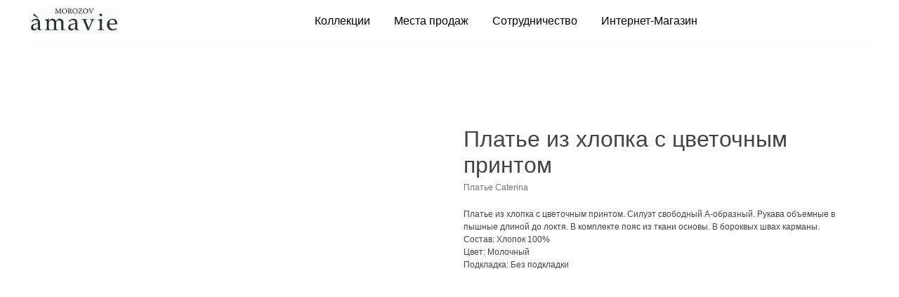

--- FILE ---
content_type: text/html; charset=UTF-8
request_url: https://morozov.com/tproduct/1-925371794331-plate-iz-hlopka-s-tsvetochnim-printom
body_size: 16803
content:
<!DOCTYPE html>
<html lang="en" dir="ltr">
<head>
    <meta charset="utf-8">
    <meta name="viewport" content="width=device-width, initial-scale=1.0" />
    
<title>Платье из хлопка с цифровым принтом</title>
<meta name="description" content="Платье из хлопка с цифровым принтом">
<meta name="keywords" content="">
<meta property="og:title" content="Платье из хлопка с цифровым принтом" />
<meta property="og:description" content="Платье из хлопка с цифровым принтом" />
<meta property="og:type" content="website" />
<meta property="og:url" content="https://morozov.com/tproduct/1-925371794331-plate-iz-hlopka-s-tsvetochnim-printom" />
<meta property="og:image" content="https://static.tildacdn.com/tild6532-6139-4031-b539-343837386230/59_Dress_Caterina_11.JPG" />
<link rel="canonical" href="https://morozov.com/tproduct/1-925371794331-plate-iz-hlopka-s-tsvetochnim-printom" />
    <link rel="stylesheet" href="https://static.tildacdn.com/css/fonts-tildasans.css" type="text/css" media="all">
    <link rel="stylesheet" href="https://static.tildacdn.com/css/tilda-grid-3.0.min.css">
    <link rel="stylesheet" href="https://static.tildacdn.com/ws/project2218613/tilda-blocks-page12212117.min.css?t=1743509415" type="text/css" media="all" onerror="this.loaderr='y';" /><link rel="stylesheet" href="https://static.tildacdn.com/ws/project2218613/tilda-blocks-page12213135.min.css?t=1743509415" type="text/css" media="all" onerror="this.loaderr='y';" />
    <link rel="stylesheet" href="https://static.tildacdn.com/css/tilda-cart-1.0.min.css" type="text/css" media="all">
    <link rel="stylesheet" href="https://static.tildacdn.com/css/tilda-forms-1.0.min.css" type="text/css" media="all">
    <link rel="stylesheet" href="https://static.tildacdn.com/css/tilda-catalog-1.1.min.css" type="text/css" media="all" onerror="this.loaderr='y';" />
    <link rel="stylesheet" href="https://static.tildacdn.com/css/tilda-delivery-1.0.min.css">
    <link rel="stylesheet" href="https://static.tildacdn.com/css/tilda-slds-1.4.min.css">
    <link rel="stylesheet" href="https://static.tildacdn.com/css/tilda-zoom-2.0.min.css">
    <link rel="stylesheet" href="https://static.tildacdn.com/css/tilda-popup-1.1.min.css">
    <link rel="stylesheet" href="https://static.tildacdn.com/css/tilda-cover-1.0.min.css" type="text/css" media="all">
    <link rel="stylesheet" href="https://static.tildacdn.com/css/tilda-menusub-1.0.min.css">
    <link rel="stylesheet" href="https://static.tildacdn.com/css/tilda-animation-1.0.min.css" type="text/css" media="all">
    <script src="https://static.tildacdn.com/js/tilda-scripts-3.0.min.js"></script>
    <script src="https://static.tildacdn.com/ws/project2218613/tilda-blocks-page12212117.min.js?t=1743509415" onerror="this.loaderr='y';"></script><script src="https://static.tildacdn.com/ws/project2218613/tilda-blocks-page12213135.min.js?t=1743509415" onerror="this.loaderr='y';"></script>
    <script src="https://static.tildacdn.com/js/tilda-forms-1.0.min.js" charset="utf-8"></script>
    <script src="https://static.tildacdn.com/js/hammer.min.js" charset="utf-8"></script>
    <script src="https://static.tildacdn.com/js/tilda-slds-1.4.min.js" charset="utf-8"></script>
    <script src="https://static.tildacdn.com/js/tilda-zoom-2.0.min.js" charset="utf-8"></script>
    <script src="https://static.tildacdn.com/js/tilda-cart-1.1.min.js" charset="utf-8"></script>
    <script src="https://static.tildacdn.com/js/tilda-products-1.0.min.js" charset="utf-8"></script>
    <script src="https://static.tildacdn.com/js/tilda-catalog-1.1.min.js" charset="utf-8" async onerror="this.loaderr='y';"></script>
    <script src="https://static.tildacdn.com/js/tilda-delivery-1.0.min.js" charset="utf-8"></script>
    <script src="https://static.tildacdn.com/js/tilda-cover-1.0.min.js" charset="utf-8"></script>
    <script src="https://static.tildacdn.com/js/tilda-menusub-1.0.min.js" charset="utf-8"></script>
    <script src="https://static.tildacdn.com/js/tilda-animation-1.0.min.js" charset="utf-8"></script>
    <script src="https://static.tildacdn.com/js/tilda-wishlist-1.0.min.js" charset="utf-8"></script>
    <script type="text/javascript">
    
    if((/bot|google|yandex|baidu|bing|msn|duckduckbot|teoma|slurp|crawler|spider|robot|crawling|facebook/i.test(navigator.userAgent))===false && typeof(sessionStorage)!='undefined' && sessionStorage.getItem('visited')!=='y'){	var style=document.createElement('style');	style.type='text/css';	style.innerHTML='@media screen and (min-width: 980px) {.t-records {opacity: 0;}.t-records_animated {-webkit-transition: opacity ease-in-out .2s;-moz-transition: opacity ease-in-out .2s;-o-transition: opacity ease-in-out .2s;transition: opacity ease-in-out .2s;}.t-records.t-records_visible {opacity: 1;}}';	document.getElementsByTagName('head')[0].appendChild(style);	$(document).ready(function() { $('.t-records').addClass('t-records_animated'); setTimeout(function(){ $('.t-records').addClass('t-records_visible'); sessionStorage.setItem('visited','y'); },400);	});}
    
    </script>
<script src="https://static.tildacdn.com/js/jquery-1.10.2.min.js" charset="utf-8"  onerror="this.loaderr='y';"></script><script src="https://static.tildacdn.com/js/tilda-lazyload-1.0.min.js" charset="utf-8" async onerror="this.loaderr='y';"></script><script src="https://static.tildacdn.com/js/tilda-zero-1.1.min.js" charset="utf-8" async onerror="this.loaderr='y';"></script><script src="https://static.tildacdn.com/js/tilda-menu-1.0.min.js" charset="utf-8" async onerror="this.loaderr='y';"></script><script src="https://static.tildacdn.com/js/tilda-zero-forms-1.0.min.js" charset="utf-8" async onerror="this.loaderr='y';"></script><script src="https://static.tildacdn.com/js/tilda-zero-scale-1.0.min.js" charset="utf-8" async onerror="this.loaderr='y';"></script><script src="https://static.tildacdn.com/js/tilda-skiplink-1.0.min.js" charset="utf-8" async onerror="this.loaderr='y';"></script><script src="https://static.tildacdn.com/js/tilda-events-1.0.min.js" charset="utf-8" async onerror="this.loaderr='y';"></script></head>

<body class="t-body">
<div id="allrecords" class="t-records" data-hook="blocks-collection-content-node" data-tilda-project-id="2218613" data-tilda-page-id="" data-tilda-formskey="cfc56af1ea9ee61cd41048e416119408">

<!-- PRODUCT START -->

                
                        
                    
        
        
<!-- product header -->
<!--header-->
<div id="t-header" class="t-records" data-hook="blocks-collection-content-node" data-tilda-project-id="2218613" data-tilda-page-id="12212117" data-tilda-page-alias="fw22-23-2" data-tilda-formskey="cfc56af1ea9ee61cd41048e416119408" data-tilda-cookie="no" data-tilda-stat-scroll="yes" data-tilda-lazy="yes" data-tilda-root-zone="one"      data-tilda-project-country="RU">

    <div id="rec236153557" class="r t-rec t-rec_pt_0 t-rec_pb_0" style="padding-top:0px;padding-bottom:0px;background-color:#ffffff; " data-animationappear="off" data-record-type="456"    data-bg-color="#ffffff">
<!-- T456 -->


<div id="nav236153557marker"></div>
		
<div id="nav236153557"  class="t456 t456__positionfixed  " style="background-color: rgba(255,255,255,1); height:60px; " data-bgcolor-hex="#ffffff" data-bgcolor-rgba="rgba(255,255,255,1)" data-navmarker="nav236153557marker" data-appearoffset="" data-bgopacity-two="100" data-menushadow="" data-menushadow-css="0px 1px 3px rgba(0,0,0,0)" data-bgopacity="1"  data-bgcolor-rgba-afterscroll="rgba(255,255,255,1)" data-menu-items-align="center" data-menu="yes">
	<div class="t456__maincontainer " style="height:60px;">
					<div class="t456__leftwrapper" style="min-width:130px;width:130px;">
				<div class="t456__logowrapper" style="display: block;">
										<a href="/" >
																		<img class="t456__imglogo t456__imglogomobile"
								src="https://static.tildacdn.com/tild3565-3835-4332-a435-316265376236/noroot.png"
								imgfield="img"
								style="max-width: 130px; width: 130px;"
								 alt="">
																</a>
									</div>
			</div>
		
					<nav
				class="t456__rightwrapper t456__menualign_center"
				style="">
				<ul role="list" class="t456__list t-menu__list">
																														<li class="t456__list_item"
								style="padding:0 15px 0 0;">
								<a class="t-menu__link-item"
								   										href=""
																		                                    aria-expanded="false" role="button"
																		data-menu-submenu-hook="link_sub1_236153557"
									data-menu-item-number="1">Коллекции</a>
												<div class="t-menusub" data-submenu-hook="link_sub1_236153557" data-submenu-margin="5px" data-add-submenu-arrow="">
			<div class="t-menusub__menu">
				<div class="t-menusub__content">
					<ul role="list" class="t-menusub__list">
													<li class="t-menusub__list-item t-name t-name_xs">
								<a class="t-menusub__link-item t-name t-name_xs" 
									href="colection_ru/new_2026" 
									 target="_blank" 
									data-menu-item-number="1">Зима 2025 New Year</a>
							</li>
													<li class="t-menusub__list-item t-name t-name_xs">
								<a class="t-menusub__link-item t-name t-name_xs" 
									href="/colection_ru/aw_2025_3" 
									 target="_blank" 
									data-menu-item-number="1">Осень-Зима 25 Часть 3</a>
							</li>
													<li class="t-menusub__list-item t-name t-name_xs">
								<a class="t-menusub__link-item t-name t-name_xs" 
									href="/colection_ru/aw_2025_2" 
									 target="_blank" 
									data-menu-item-number="1">Осень-Зима 25 Часть 2</a>
							</li>
													<li class="t-menusub__list-item t-name t-name_xs">
								<a class="t-menusub__link-item t-name t-name_xs" 
									href="/colection_ru/aw_2025_1" 
									 target="_blank" 
									data-menu-item-number="1">Осень-Зима 25 Часть 1 Denim</a>
							</li>
													<li class="t-menusub__list-item t-name t-name_xs">
								<a class="t-menusub__link-item t-name t-name_xs" 
									href="colection_ru/summer_2025_2" 
									 target="_blank" 
									data-menu-item-number="1">Лето 25 Часть 2</a>
							</li>
													<li class="t-menusub__list-item t-name t-name_xs">
								<a class="t-menusub__link-item t-name t-name_xs" 
									href="colection_ru/spring-summer_2025_2" 
									 target="_blank" 
									data-menu-item-number="1">Лето 25 Часть 1</a>
							</li>
													<li class="t-menusub__list-item t-name t-name_xs">
								<a class="t-menusub__link-item t-name t-name_xs" 
									href="/colection_ru/spring_2025_1" 
									 target="_blank" 
									data-menu-item-number="1">Весна 2025 Часть 1</a>
							</li>
											</ul>
				</div>
			</div>
		</div>
								</li>
																				<li class="t456__list_item"
								style="padding:0 15px;">
								<a class="t-menu__link-item"
								   										href="/ru/storelocation"
																		                                    
																		data-menu-submenu-hook=""
									data-menu-item-number="2">Места продаж</a>
																	</li>
																				<li class="t456__list_item"
								style="padding:0 15px;">
								<a class="t-menu__link-item"
								   										href="/ru/cooperation"
																		                                    
																		data-menu-submenu-hook=""
									data-menu-item-number="3">Сотрудничество</a>
																	</li>
																				<li class="t456__list_item"
								style="padding:0 0 0 15px;">
								<a class="t-menu__link-item"
								   										href="http://www.morozovstore.com/"
									 target="_blank"									                                    
																		data-menu-submenu-hook=""
									data-menu-item-number="4">Интернет-Магазин</a>
																	</li>
																														</ul>
			</nav>
		
					<div class="t456__linewrapper">
				<hr class="t456__horizontalline" style=" background-color:#f5f5f5; height:1px; ">
			</div>
			</div>
</div>



	
	<style>
		@media screen and (max-width: 980px) {
			#rec236153557 .t456__leftcontainer{
				padding: 20px;
			}
		}
		@media screen and (max-width: 980px) {
			#rec236153557 .t456__imglogo{
				padding: 20px 0;
			}
		}
	</style>
	


<script type="text/javascript">

										
		t_onReady(function () {
			t_onFuncLoad('t456_setListMagin', function () {
				t456_setListMagin('236153557', '1');
			});
		});
		
	
			
		t_onReady(function() {
			t_onFuncLoad('t_menu__highlightActiveLinks', function () {
				t_menu__highlightActiveLinks('.t456__list_item a');
			});
			
							
				t_onFuncLoad('t_menu__findAnchorLinks', function () {
					t_menu__findAnchorLinks('236153557', '.t456__list_item a');
				});
				
						
		});
		
	
	
	t_onReady(function () {
		t_onFuncLoad('t_menu__setBGcolor', function () {
			t_menu__setBGcolor('236153557', '.t456');

        	window.addEventListener('resize', function () {
        		t_menu__setBGcolor('236153557', '.t456');
        	});
		});
		t_onFuncLoad('t_menu__interactFromKeyboard', function () {
	        t_menu__interactFromKeyboard('236153557');
		});
	});
	

	
			
		t_onReady(function () {
			t_onFuncLoad('t_menu__changeBgOpacity', function () {
				t_menu__changeBgOpacity('236153557', '.t456');
				window.addEventListener('scroll', t_throttle(function () {
					t_menu__changeBgOpacity('236153557', '.t456');
				}));
			});
		});
		
	</script>



		
		
<style>
#rec236153557 .t-menu__link-item{
			position: relative;
	}


#rec236153557 .t-menu__link-item:not(.t-active):not(.tooltipstered)::after {
	content: '';
	position: absolute;
	left: 0;
		bottom: 20%;
	opacity: 0;
	width: 100%;
	height: 100%;
	border-bottom: 0px solid #000000;
	-webkit-box-shadow: inset 0px -1px 0px 0px #000000;
	-moz-box-shadow: inset 0px -1px 0px 0px #000000;
	box-shadow: inset 0px -1px 0px 0px #000000;
		-webkit-transition: all 0.3s ease;
	transition: all 0.3s ease;
	pointer-events: none;
}


#rec236153557 .t-menu__link-item.t-active::after {
content: '';
position: absolute;
left: 0;
-webkit-transition: all 0.3s ease;
transition: all 0.3s ease;
opacity: 1;
width: 100%;
height: 100%;
bottom: -0px;
border-bottom: 0px solid #000000;
-webkit-box-shadow: inset 0px -1px 0px 0px #000000;
-moz-box-shadow: inset 0px -1px 0px 0px #000000;
box-shadow: inset 0px -1px 0px 0px #000000;
}


#rec236153557 .t-menu__link-item:not(.t-active):not(.tooltipstered):hover::after {
		opacity: 1;
	bottom: -0px;	}

#rec236153557 .t-menu__link-item:not(.t-active):not(.tooltipstered):focus-visible::after{
		opacity: 1;
	bottom: -0px;	}

@supports (overflow:-webkit-marquee) and (justify-content:inherit)
{
	#rec236153557 .t-menu__link-item,
	#rec236153557 .t-menu__link-item.t-active {
	opacity: 1 !important;
	}
}
</style>
										
	


	

			
		<script>
			t_onReady(function () {
				setTimeout(function(){
					t_onFuncLoad('t_menusub_init', function() {
						t_menusub_init('236153557');
					});
				}, 500);
			});
		</script>
		
	
	<style>
					#rec236153557 .t-menusub__link-item{
									-webkit-transition: color 0.3s ease-in-out, opacity 0.3s ease-in-out;
					transition: color 0.3s ease-in-out, opacity 0.3s ease-in-out;
							}

							#rec236153557 .t-menusub__link-item.t-active{
										font-weight:400 !important;					opacity:1 !important;				}
			
			
			@supports (overflow:-webkit-marquee) and (justify-content:inherit)
			{
				#rec236153557 .t-menusub__link-item,
				#rec236153557 .t-menusub__link-item.t-active {
				opacity: 1 !important;
			}
			}
		
		@media screen and (max-width: 980px) {
			#rec236153557 .t-menusub__menu .t-menusub__link-item {
				color:#000000 !important;
			}

			#rec236153557 .t-menusub__menu .t-menusub__link-item.t-active {
				color:#000000 !important;
			}
		}

					@media screen and (min-width: 981px) {				#rec236153557 .t-menusub__menu {
					background-color:#ffffff;					text-align:center;					max-width:10000px;										border: 1px solid #ffffff;					box-shadow:0px 0px 1px rgba(0,0,0,0);				}
			}
			
							#rec236153557 .t-menusub__menu_top:after {
					border-top-color: #ffffff;
				}
				#rec236153557 .t-menusub__menu_bottom:after {
					border-bottom-color: #ffffff;
				}
			
							#rec236153557 .t-menusub__menu_top:before {
					bottom: -21px;
					border-top-color: #ffffff;
				}
				#rec236153557 .t-menusub__menu_bottom:before {
					top: -21px;
					border-bottom-color: #ffffff;
				}
						</style>











	
				
				
					
						
		
										
		
							
																					
														
																
		 

		
				
			<style> #rec236153557 a.t-menusub__link-item {  font-size: 16px;  color: #000000; font-weight: 300; }</style>
	








	
				
				
					
						
		
										
		
									
																
		 

		
							
						
		
										
		
									
																
		 

		
				
			<style> #rec236153557 .t456__logowrapper a {   color: #ffffff; } #rec236153557 a.t-menu__link-item {  font-size: 16px;  color: #000000; font-weight: 300; }</style>
	








	
				
				
					
						
		
										
		
							
					
																
		 

		
				
			<style> #rec236153557 .t456__logo {   color: #ffffff; }</style>
	
	                                                        
            <style>#rec236153557 .t456 {box-shadow: 0px 1px 3px rgba(0,0,0,0);}</style>
    
</div>


    <div id="rec274691168" class="r t-rec" style=" " data-animationappear="off" data-record-type="396"    >
<!-- T396 -->
<style>#rec274691168 .t396__artboard {height: 60px; background-color: #ffffff; }#rec274691168 .t396__filter {height: 60px;    }#rec274691168 .t396__carrier{height: 60px;background-position: center center;background-attachment: scroll;background-size: cover;background-repeat: no-repeat;}@media screen and (max-width: 1199px) {#rec274691168 .t396__artboard,#rec274691168 .t396__filter,#rec274691168 .t396__carrier {}#rec274691168 .t396__filter {}#rec274691168 .t396__carrier {background-attachment: scroll;}}@media screen and (max-width: 959px) {#rec274691168 .t396__artboard,#rec274691168 .t396__filter,#rec274691168 .t396__carrier {}#rec274691168 .t396__filter {}#rec274691168 .t396__carrier {background-attachment: scroll;}}@media screen and (max-width: 639px) {#rec274691168 .t396__artboard,#rec274691168 .t396__filter,#rec274691168 .t396__carrier {}#rec274691168 .t396__filter {}#rec274691168 .t396__carrier {background-attachment: scroll;}}@media screen and (max-width: 479px) {#rec274691168 .t396__artboard,#rec274691168 .t396__filter,#rec274691168 .t396__carrier {}#rec274691168 .t396__filter {}#rec274691168 .t396__carrier {background-attachment: scroll;}}</style>










<div class='t396'>

	<div class="t396__artboard" data-artboard-recid="274691168" data-artboard-screens="320,480,640,960,1200"

				data-artboard-height="60"
		data-artboard-valign="center"
																								
							
																																															
																																																				
																																															
																																																				
																																															
																																																				
																																															
																																																				
						>

		
				
								
																											
																											
																											
																											
					
					<div class="t396__carrier" data-artboard-recid="274691168"></div>
		
		
		<div class="t396__filter" data-artboard-recid="274691168"></div>

		
			</div> 
</div> 
<script>
											
											
											
											
											
					
					
	
		t_onReady(function () {
			t_onFuncLoad('t396_init', function () {
				t396_init('274691168');
			});
		});
	
</script>



<!-- /T396 -->

</div>

</div>
<!--/header-->


<style>
    /* fix for hide popup close panel where product header set */
    .t-store .t-store__prod-popup__close-txt-wr, .t-store .t-popup__close {
        display: none !important;
    }
</style>

<!-- /product header -->

<div id="rec1" class="r t-rec" style="" >
    <div class="t-store t-store__prod-snippet__container">

        
        
        <a href="https://morozov.com" class="t-popup__close" style="position:absolute; background-color:#ffffff">
            <div class="t-popup__close-wrapper">
                <svg class="t-popup__close-icon t-popup__close-icon_arrow" width="26px" height="26px" viewBox="0 0 26 26" version="1.1" xmlns="http://www.w3.org/2000/svg" xmlns:xlink="http://www.w3.org/1999/xlink"><path d="M10.4142136,5 L11.8284271,6.41421356 L5.829,12.414 L23.4142136,12.4142136 L23.4142136,14.4142136 L5.829,14.414 L11.8284271,20.4142136 L10.4142136,21.8284271 L2,13.4142136 L10.4142136,5 Z" fill="#000000"></path></svg>
                <svg class="t-popup__close-icon t-popup__close-icon_cross" width="23px" height="23px" viewBox="0 0 23 23" version="1.1" xmlns="http://www.w3.org/2000/svg" xmlns:xlink="http://www.w3.org/1999/xlink"><g stroke="none" stroke-width="1" fill="#000000" fill-rule="evenodd"><rect transform="translate(11.313708, 11.313708) rotate(-45.000000) translate(-11.313708, -11.313708) " x="10.3137085" y="-3.6862915" width="2" height="30"></rect><rect transform="translate(11.313708, 11.313708) rotate(-315.000000) translate(-11.313708, -11.313708) " x="10.3137085" y="-3.6862915" width="2" height="30"></rect></g></svg>
            </div>
        </a>
        
        <div class="js-store-product js-product t-store__product-snippet" data-product-lid="925371794331" data-product-uid="925371794331" itemscope itemtype="http://schema.org/Product">
            <meta itemprop="productID" content="925371794331" />

            <div class="t-container">
                <div>
                    <meta itemprop="image" content="https://static.tildacdn.com/tild6532-6139-4031-b539-343837386230/59_Dress_Caterina_11.JPG" />
                    <div class="t-store__prod-popup__slider js-store-prod-slider t-store__prod-popup__col-left t-col t-col_6">
                        <div class="js-product-img" style="width:100%;padding-bottom:75%;background-size:cover;opacity:0;">
                        </div>
                    </div>
                    <div class="t-store__prod-popup__info t-align_left t-store__prod-popup__col-right t-col t-col_6">

                        <div class="t-store__prod-popup__title-wrapper">
                            <h1 class="js-store-prod-name js-product-name t-store__prod-popup__name t-name t-name_xl" itemprop="name" >Платье из хлопка с цветочным принтом</h1>
                            <div class="t-store__prod-popup__brand t-descr t-descr_xxs" >
                                                            </div>
                            <div class="t-store__prod-popup__sku t-descr t-descr_xxs">
                                <span class="js-store-prod-sku js-product-sku" translate="no" itemprop="sku">
                                    Платье Caterina
                                </span>
                            </div>
                        </div>

                                                                        <div itemprop="offers" itemscope itemtype="http://schema.org/Offer" style="display:none;">
                            <meta itemprop="serialNumber" content="925371794331" />
                                                        <meta itemprop="sku" content="Платье Caterina" />
                                                        <meta itemprop="price" content="0" />
                            <meta itemprop="priceCurrency" content="BYN" />
                                                        <link itemprop="availability" href="http://schema.org/InStock">
                                                    </div>
                        
                                                
                        <div class="js-store-price-wrapper t-store__prod-popup__price-wrapper">
                            <div class="js-store-prod-price t-store__prod-popup__price t-store__prod-popup__price-item t-name t-name_md" style="display:none;">
                                                                <div class="js-product-price js-store-prod-price-val t-store__prod-popup__price-value" data-product-price-def="" data-product-price-def-str=""></div><div class="t-store__prod-popup__price-currency" translate="no">р.</div>
                                                            </div>
                            <div class="js-store-prod-price-old t-store__prod-popup__price_old t-store__prod-popup__price-item t-name t-name_md" style="display:none;">
                                                                <div class="js-store-prod-price-old-val t-store__prod-popup__price-value"></div><div class="t-store__prod-popup__price-currency" translate="no">р.</div>
                                                            </div>
                        </div>

                        <div class="js-product-controls-wrapper">
                        </div>

                        <div class="t-store__prod-popup__links-wrapper">
                                                    </div>

                        
                        <div class="js-store-prod-text t-store__prod-popup__text t-descr t-descr_xxs" >
                                                    <div class="js-store-prod-all-text" itemprop="description">
                                Платье из хлопка с цветочным принтом. Силуэт свободный A-образный. Рукава объемные в пышные длиной до локтя. В комплекте пояс из ткани основы. В бороквых швах карманы.<br />                            </div>
                                                                            <div class="js-store-prod-all-charcs">
                                                                                                                        <p class="js-store-prod-charcs">Состав: Хлопок 100%</p>
                                                                                                                            <p class="js-store-prod-charcs">Цвет: Молочный</p>
                                                                                                                            <p class="js-store-prod-charcs">Подкладка: Без подкладки</p>
                                                                                                                                                                            </div>
                                                </div>

                    </div>
                </div>

                            </div>
        </div>
                <div class="js-store-error-msg t-store__error-msg-cont"></div>
        <div itemscope itemtype="http://schema.org/ImageGallery" style="display:none;">
                                                                            </div>

    </div>

                        
                        
    
    <style>
        /* body bg color */
        

        /* body bg color end */
        /* Slider stiles */
        .t-slds__bullet_active .t-slds__bullet_body {
            background-color: #222 !important;
        }

        .t-slds__bullet:hover .t-slds__bullet_body {
            background-color: #222 !important;
        }
        /* Slider stiles end */
    </style>
    

            
        
    <style>
        

        

        
    </style>
    
    
        
    <style>
        
    </style>
    
    
        
    <style>
        
    </style>
    
    
        
        <style>
    
                                    
        </style>
    
    
    <div class="js-store-tpl-slider-arrows" style="display: none;">
              


<div class="t-slds__arrow_wrapper t-slds__arrow_wrapper-left" data-slide-direction="left">
  <div class="t-slds__arrow t-slds__arrow-left " >
    <div class="t-slds__arrow_body t-slds__arrow_body-left" style="width: 17px;">
      <svg style="display: block" viewBox="0 0 17.3 33" xmlns="http://www.w3.org/2000/svg" xmlns:xlink="http://www.w3.org/1999/xlink">
                <desc>Left</desc>
        <polyline
        fill="none"
        stroke="#222"
        stroke-linejoin="butt"
        stroke-linecap="butt"
        stroke-width="1"
        points="0.5,0.5 16.5,16.5 0.5,32.5"
        />
      </svg>
    </div>
  </div>
</div>
<div class="t-slds__arrow_wrapper t-slds__arrow_wrapper-right" data-slide-direction="right">
  <div class="t-slds__arrow t-slds__arrow-right " >
    <div class="t-slds__arrow_body t-slds__arrow_body-right" style="width: 17px;">
      <svg style="display: block" viewBox="0 0 17.3 33" xmlns="http://www.w3.org/2000/svg" xmlns:xlink="http://www.w3.org/1999/xlink">
        <desc>Right</desc>
        <polyline
        fill="none"
        stroke="#222"
        stroke-linejoin="butt"
        stroke-linecap="butt"
        stroke-width="1"
        points="0.5,0.5 16.5,16.5 0.5,32.5"
        />
      </svg>
    </div>
  </div>
</div>    </div>

    
    <script>
        t_onReady(function() {
            var tildacopyEl = document.getElementById('tildacopy');
            if (tildacopyEl) tildacopyEl.style.display = 'none';

            var recid = '1';
            var options = {};
            var product = {"uid":925371794331,"rootpartid":1507100,"title":"Платье из хлопка с цветочным принтом","descr":"Платье Caterina 11817 A1<br \/>","text":"Платье из хлопка с цветочным принтом. Силуэт свободный A-образный. Рукава объемные в пышные длиной до локтя. В комплекте пояс из ткани основы. В бороквых швах карманы.<br \/>","sku":"Платье Caterina","gallery":[{"img":"https:\/\/static.tildacdn.com\/tild6532-6139-4031-b539-343837386230\/59_Dress_Caterina_11.JPG"},{"img":"https:\/\/static.tildacdn.com\/tild6238-3936-4362-a562-343939613666\/60_Dress_Caterina_11.JPG"}],"sort":1104118,"portion":0,"newsort":0,"json_chars":"[{\"title\": \"Состав\", \"value\": \"Хлопок 100%\"}, {\"title\": \"Цвет\", \"value\": \"Молочный\"}, {\"title\": \"Подкладка\", \"value\": \"Без подкладки\"}]","externalid":"DDvme4KKJCRuc4jgHe31","pack_label":"lwh","pack_x":0,"pack_y":0,"pack_z":0,"pack_m":0,"serverid":"master","servertime":"1626547951.3672","price":"","parentuid":"","editions":[{"uid":925371794331,"price":"","priceold":"","sku":"Платье Caterina","quantity":"","img":"https:\/\/static.tildacdn.com\/tild6532-6139-4031-b539-343837386230\/59_Dress_Caterina_11.JPG"}],"characteristics":[{"title":"Состав","value":"Хлопок 100%"},{"title":"Цвет","value":"Молочный"},{"title":"Подкладка","value":"Без подкладки"}],"properties":[],"partuids":[],"url":"https:\/\/morozov.com\/tproduct\/1-925371794331-plate-iz-hlopka-s-tsvetochnim-printom"};

            // draw slider or show image for SEO
            if (window.isSearchBot) {
                var imgEl = document.querySelector('.js-product-img');
                if (imgEl) imgEl.style.opacity = '1';
            } else {
                
                var prodcard_optsObj = {
    hasWrap: false,
    txtPad: '',
    bgColor: '',
    borderRadius: '',
    shadowSize: '0px',
    shadowOpacity: '',
    shadowSizeHover: '',
    shadowOpacityHover: '',
    shadowShiftyHover: '',
    btnTitle1: '',
    btnLink1: '',
    btnTitle2: '',
    btnLink2: '',
    showOpts: false};

var price_optsObj = {
    color: '',
    colorOld: '',
    fontSize: '',
    fontWeight: ''
};

var popup_optsObj = {
    columns: '',
    columns2: '',
    isVertical: '',
    align: '',
    btnTitle: '_Buy_now_',
    closeText: '',
    iconColor: '',
    containerBgColor: '',
    overlayBgColorRgba: '',
    popupStat: '',
    popupContainer: '',
    fixedButton: false,
    mobileGalleryStyle: ''
};

var slider_optsObj = {
    anim_speed: '',
    arrowColor: '',
    videoPlayerIconColor: '',
    cycle: '',
    controls: '',
    bgcolor: ''
};

var slider_dotsOptsObj = {
    size: '',
    bgcolor: '',
    bordersize: '',
    bgcoloractive: ''
};

var slider_slidesOptsObj = {
    zoomable: false,
    bgsize: '',
    ratio: '0.75'
};

var typography_optsObj = {
    descrColor: '',
    titleColor: ''
};

var default_sortObj = {
    in_stock: false};

var btn1_style = 'color:#ffffff;background-color:#000000;';
var btn2_style = '';

var options_catalog = {
    btn1_style: btn1_style,
    btn2_style: btn2_style,
    storepart: '',
    prodCard: prodcard_optsObj,
    popup_opts: popup_optsObj,
    defaultSort: default_sortObj,
    slider_opts: slider_optsObj,
    slider_dotsOpts: slider_dotsOptsObj,
    slider_slidesOpts: slider_slidesOptsObj,
    typo: typography_optsObj,
    price: price_optsObj,
    blocksInRow: '',
    imageHover: false,
    imageHeight: '',
    imageRatioClass: 't-store__card__imgwrapper_4-3',
    align: '',
    vindent: '',
    isHorizOnMob:false,
    itemsAnim: '',
    hasOriginalAspectRatio: false,
    markColor: '',
    markBgColor: '',
    currencySide: 'r',
    currencyTxt: 'р.',
    currencySeparator: ',',
    currencyDecimal: '',
    btnSize: '',
    verticalAlignButtons: false,
    hideFilters: false,
    titleRelevants: '',
    showRelevants: '',
    relevants_slider: false,
    relevants_quantity: '',
    isFlexCols: false,
    isPublishedPage: true,
    previewmode: true,
    colClass: 't-col t-col_3',
    ratio: '',
    sliderthumbsside: '',
    showStoreBtnQuantity: '',
    tabs: '',
    galleryStyle: '',
    title_typo: '',
    descr_typo: '',
    price_typo: '',
    price_old_typo: '',
    menu_typo: '',
    options_typo: '',
    sku_typo: '',
    characteristics_typo: '',
    button_styles: '',
    button2_styles: '',
    buttonicon: '',
    buttoniconhover: '',
};                
                // emulate, get options_catalog from file store_catalog_fields
                options = options_catalog;
                options.typo.title = "" || '';
                options.typo.descr = "" || '';

                try {
                    if (options.showRelevants) {
                        var itemsCount = '4';
                        var relevantsMethod;
                        switch (options.showRelevants) {
                            case 'cc':
                                relevantsMethod = 'current_category';
                                break;
                            case 'all':
                                relevantsMethod = 'all_categories';
                                break;
                            default:
                                relevantsMethod = 'category_' + options.showRelevants;
                                break;
                        }

                        t_onFuncLoad('t_store_loadProducts', function() {
                            t_store_loadProducts(
                                'relevants',
                                recid,
                                options,
                                false,
                                {
                                    currentProductUid: '925371794331',
                                    relevantsQuantity: itemsCount,
                                    relevantsMethod: relevantsMethod,
                                    relevantsSort: 'random'
                                }
                            );
                        });
                    }
                } catch (e) {
                    console.log('Error in relevants: ' + e);
                }
            }

            
                        

            window.tStoreOptionsList = [];

            t_onFuncLoad('t_store_productInit', function() {
                t_store_productInit(recid, options, product);
            });

            // if user coming from catalog redirect back to main page
            if (window.history.state && (window.history.state.productData || window.history.state.storepartuid)) {
                window.onpopstate = function() {
                    window.history.replaceState(null, null, window.location.origin);
                    window.location.replace(window.location.origin);
                };
            }
        });
    </script>
    

</div>

<!-- product footer -->
<!--footer-->
<div id="t-footer" class="t-records" data-hook="blocks-collection-content-node" data-tilda-project-id="2218613" data-tilda-page-id="12213135" data-tilda-formskey="cfc56af1ea9ee61cd41048e416119408" data-tilda-cookie="no" data-tilda-stat-scroll="yes" data-tilda-lazy="yes" data-tilda-root-zone="one"      data-tilda-project-country="RU">

    <div id="rec204344197" class="r t-rec t-rec_pt_0 t-rec_pb_0" style="padding-top:0px;padding-bottom:0px; " data-animationappear="off" data-record-type="396"    >
<!-- T396 -->
<style>#rec204344197 .t396__artboard {height: 310px; background-color: #ffffff; }#rec204344197 .t396__filter {height: 310px;    }#rec204344197 .t396__carrier{height: 310px;background-position: center center;background-attachment: scroll;background-size: cover;background-repeat: no-repeat;}@media screen and (max-width: 1199px) {#rec204344197 .t396__artboard,#rec204344197 .t396__filter,#rec204344197 .t396__carrier {}#rec204344197 .t396__filter {}#rec204344197 .t396__carrier {background-attachment: scroll;}}@media screen and (max-width: 959px) {#rec204344197 .t396__artboard,#rec204344197 .t396__filter,#rec204344197 .t396__carrier {height: 550px;}#rec204344197 .t396__filter {}#rec204344197 .t396__carrier {background-attachment: scroll;}}@media screen and (max-width: 639px) {#rec204344197 .t396__artboard,#rec204344197 .t396__filter,#rec204344197 .t396__carrier {height: 580px;}#rec204344197 .t396__filter {}#rec204344197 .t396__carrier {background-attachment: scroll;}}@media screen and (max-width: 479px) {#rec204344197 .t396__artboard,#rec204344197 .t396__filter,#rec204344197 .t396__carrier {height: 570px;}#rec204344197 .t396__filter {}#rec204344197 .t396__carrier {background-attachment: scroll;}}                                                            #rec204344197 .tn-elem[data-elem-id="1592682251237"] { color: #444444; z-index: 3; top: 109px;left: calc(50% - 600px + 169px);width: 140px;height: auto;}#rec204344197 .tn-elem[data-elem-id="1592682251237"] .tn-atom {vertical-align: middle; color: #444444;  font-size: 13px;  font-family: 'Montserrat', Arial,sans-serif;  line-height: 1.5;  font-weight: 400;   background-position: center center;border-color:  transparent ;border-style:  solid ;transition: background-color var(--t396-speedhover,0s) ease-in-out,color var(--t396-speedhover,0s) ease-in-out,border-color var(--t396-speedhover,0s) ease-in-out,box-shadow var(--t396-shadowshoverspeed,0.2s) ease-in-out;}@media screen and (max-width: 1199px) {}@media screen and (max-width: 959px) {#rec204344197 .tn-elem[data-elem-id="1592682251237"] {top: 30px;left: calc(50% - 320px + 170px);height: auto;}}@media screen and (max-width: 639px) {#rec204344197 .tn-elem[data-elem-id="1592682251237"] {top: 30px;left: calc(50% - 240px + 170px);height: auto;}}@media screen and (max-width: 479px) {#rec204344197 .tn-elem[data-elem-id="1592682251237"] {top: 110px;left: calc(50% - 160px + 170px);height: auto;}}                                                            #rec204344197 .tn-elem[data-elem-id="1592682308838"] { color: #444444; z-index: 4; top: 110px;left: calc(50% - 600px + 20px);width: 140px;height: auto;}#rec204344197 .tn-elem[data-elem-id="1592682308838"] .tn-atom {vertical-align: middle; color: #444444;  font-size: 13px;  font-family: 'Montserrat', Arial,sans-serif;  line-height: 1.5;  font-weight: 400;   background-position: center center;border-color:  transparent ;border-style:  solid ;transition: background-color var(--t396-speedhover,0s) ease-in-out,color var(--t396-speedhover,0s) ease-in-out,border-color var(--t396-speedhover,0s) ease-in-out,box-shadow var(--t396-shadowshoverspeed,0.2s) ease-in-out;}@media screen and (max-width: 1199px) {}@media screen and (max-width: 959px) {}@media screen and (max-width: 639px) {#rec204344197 .tn-elem[data-elem-id="1592682308838"] {top: 35px;left: calc(50% - 240px + 330px);height: auto;}}@media screen and (max-width: 479px) {#rec204344197 .tn-elem[data-elem-id="1592682308838"] {top: 113px;left: calc(50% - 160px + 10px);height: auto;}}                                                    #rec204344197 .tn-elem[data-elem-id="1592682477412"] { color: #444444; z-index: 5; top: 30px;left: calc(50% - 600px + 630px);width: 540px;height: auto;}#rec204344197 .tn-elem[data-elem-id="1592682477412"] .tn-atom {vertical-align: middle; color: #444444;  font-size: 13px;  font-family: 'Montserrat', Arial,sans-serif;  line-height: 1.55;  font-weight: 400;   background-position: center center;border-color:  transparent ;border-style:  solid ;transition: background-color var(--t396-speedhover,0s) ease-in-out,color var(--t396-speedhover,0s) ease-in-out,border-color var(--t396-speedhover,0s) ease-in-out,box-shadow var(--t396-shadowshoverspeed,0.2s) ease-in-out;}@media screen and (max-width: 1199px) {#rec204344197 .tn-elem[data-elem-id="1592682477412"] {top: 30px;left: calc(50% - 480px + 510px);width: 440px;height: auto;}}@media screen and (max-width: 959px) {#rec204344197 .tn-elem[data-elem-id="1592682477412"] {top: 345px;left: calc(50% - 320px + 100px);width: 440px;height: auto;}}@media screen and (max-width: 639px) {#rec204344197 .tn-elem[data-elem-id="1592682477412"] {top: 345px;left: calc(50% - 240px + 30px);width: 430px;height: auto;}}@media screen and (max-width: 479px) {#rec204344197 .tn-elem[data-elem-id="1592682477412"] {top: 257px;left: calc(50% - 160px + 15px);width: 300px;height: auto;}}                                                      #rec204344197 .tn-elem[data-elem-id="1592682894696"] { z-index: 6; top: 116px;left: calc(50% - 600px + 627px);width: 540px;height:1px;}#rec204344197 .tn-elem[data-elem-id="1592682894696"] .tn-atom {border-radius: 0px 0px 0px 0px; background-color: #000000;   background-position: center center;border-color:  transparent ;border-style:  solid ;transition: background-color var(--t396-speedhover,0s) ease-in-out,color var(--t396-speedhover,0s) ease-in-out,border-color var(--t396-speedhover,0s) ease-in-out,box-shadow var(--t396-shadowshoverspeed,0.2s) ease-in-out;}@media screen and (max-width: 1199px) {#rec204344197 .tn-elem[data-elem-id="1592682894696"] {top: 118px;left: calc(50% - 480px + 513px);width: 430px;}}@media screen and (max-width: 959px) {#rec204344197 .tn-elem[data-elem-id="1592682894696"] {top: 443px;left: calc(50% - 320px + 105px);}}@media screen and (max-width: 639px) {#rec204344197 .tn-elem[data-elem-id="1592682894696"] {top: 447px;left: calc(50% - 240px + 29px);}}@media screen and (max-width: 479px) {#rec204344197 .tn-elem[data-elem-id="1592682894696"] {top: 390px;left: calc(50% - 160px + 10px);width: 310px;height: 1px;}}                                                            #rec204344197 .tn-elem[data-elem-id="1592684529357"] { z-index: 7; top: 224px;left: calc(50% - 600px + 1034px);width: 9px;height: auto;}#rec204344197 .tn-elem[data-elem-id="1592684529357"] .tn-atom {border-radius: 0px 0px 0px 0px;  background-position: center center;border-color:  transparent ;border-style:  solid ;transition: background-color var(--t396-speedhover,0s) ease-in-out,color var(--t396-speedhover,0s) ease-in-out,border-color var(--t396-speedhover,0s) ease-in-out,box-shadow var(--t396-shadowshoverspeed,0.2s) ease-in-out;}#rec204344197 .tn-elem[data-elem-id="1592684529357"] .tn-atom__img {border-radius: 0px 0px 0px 0px;object-position: center center;}@media screen and (max-width: 1199px) {#rec204344197 .tn-elem[data-elem-id="1592684529357"] {top: 204px;left: calc(50% - 480px + 804px);height: auto;}}@media screen and (max-width: 959px) {#rec204344197 .tn-elem[data-elem-id="1592684529357"] {top: 504px;left: calc(50% - 320px + 255px);height: auto;}}@media screen and (max-width: 639px) {#rec204344197 .tn-elem[data-elem-id="1592684529357"] {top: 520px;left: calc(50% - 240px + 170px);height: auto;}}@media screen and (max-width: 479px) {#rec204344197 .tn-elem[data-elem-id="1592684529357"] {top: 495px;left: calc(50% - 160px + 101px);height: auto;}}                                                            #rec204344197 .tn-elem[data-elem-id="1592684702530"] { z-index: 8; top: 227px;left: calc(50% - 600px + 1151px);width: 27px;height: auto;}#rec204344197 .tn-elem[data-elem-id="1592684702530"] .tn-atom {border-radius: 0px 0px 0px 0px;  background-position: center center;border-color:  transparent ;border-style:  solid ;transition: background-color var(--t396-speedhover,0s) ease-in-out,color var(--t396-speedhover,0s) ease-in-out,border-color var(--t396-speedhover,0s) ease-in-out,box-shadow var(--t396-shadowshoverspeed,0.2s) ease-in-out;}#rec204344197 .tn-elem[data-elem-id="1592684702530"] .tn-atom__img {border-radius: 0px 0px 0px 0px;object-position: center center;}@media screen and (max-width: 1199px) {#rec204344197 .tn-elem[data-elem-id="1592684702530"] {top: 205px;left: calc(50% - 480px + 910px);height: auto;}}@media screen and (max-width: 959px) {#rec204344197 .tn-elem[data-elem-id="1592684702530"] {top: 504px;left: calc(50% - 320px + 361px);height: auto;}}@media screen and (max-width: 639px) {#rec204344197 .tn-elem[data-elem-id="1592684702530"] {top: 522px;left: calc(50% - 240px + 284px);height: auto;}}@media screen and (max-width: 479px) {#rec204344197 .tn-elem[data-elem-id="1592684702530"] {top: 497px;left: calc(50% - 160px + 213px);height: auto;}}                                                            #rec204344197 .tn-elem[data-elem-id="1592684784106"] { z-index: 9; top: 225px;left: calc(50% - 600px + 1064px);width: 26px;height: auto;}#rec204344197 .tn-elem[data-elem-id="1592684784106"] .tn-atom {border-radius: 0px 0px 0px 0px;  background-position: center center;border-color:  transparent ;border-style:  solid ;transition: background-color var(--t396-speedhover,0s) ease-in-out,color var(--t396-speedhover,0s) ease-in-out,border-color var(--t396-speedhover,0s) ease-in-out,box-shadow var(--t396-shadowshoverspeed,0.2s) ease-in-out;}#rec204344197 .tn-elem[data-elem-id="1592684784106"] .tn-atom__img {border-radius: 0px 0px 0px 0px;object-position: center center;}@media screen and (max-width: 1199px) {#rec204344197 .tn-elem[data-elem-id="1592684784106"] {top: 205px;left: calc(50% - 480px + 834px);height: auto;}}@media screen and (max-width: 959px) {#rec204344197 .tn-elem[data-elem-id="1592684784106"] {top: 505px;left: calc(50% - 320px + 285px);height: auto;}}@media screen and (max-width: 639px) {#rec204344197 .tn-elem[data-elem-id="1592684784106"] {top: 520px;left: calc(50% - 240px + 200px);height: auto;}}@media screen and (max-width: 479px) {#rec204344197 .tn-elem[data-elem-id="1592684784106"] {top: 495px;left: calc(50% - 160px + 131px);height: auto;}}                                                            #rec204344197 .tn-elem[data-elem-id="1592684861710"] { z-index: 10; top: 224px;left: calc(50% - 600px + 1111px);width: 20px;height: auto;}#rec204344197 .tn-elem[data-elem-id="1592684861710"] .tn-atom {border-radius: 0px 0px 0px 0px;  background-position: center center;border-color:  transparent ;border-style:  solid ;transition: background-color var(--t396-speedhover,0s) ease-in-out,color var(--t396-speedhover,0s) ease-in-out,border-color var(--t396-speedhover,0s) ease-in-out,box-shadow var(--t396-shadowshoverspeed,0.2s) ease-in-out;}#rec204344197 .tn-elem[data-elem-id="1592684861710"] .tn-atom__img {border-radius: 0px 0px 0px 0px;object-position: center center;}@media screen and (max-width: 1199px) {#rec204344197 .tn-elem[data-elem-id="1592684861710"] {top: 204px;left: calc(50% - 480px + 881px);height: auto;}}@media screen and (max-width: 959px) {#rec204344197 .tn-elem[data-elem-id="1592684861710"] {top: 504px;left: calc(50% - 320px + 332px);height: auto;}}@media screen and (max-width: 639px) {#rec204344197 .tn-elem[data-elem-id="1592684861710"] {top: 519px;left: calc(50% - 240px + 247px);height: auto;}}@media screen and (max-width: 479px) {#rec204344197 .tn-elem[data-elem-id="1592684861710"] {top: 494px;left: calc(50% - 160px + 178px);height: auto;}}                                                            #rec204344197 .tn-elem[data-elem-id="1592685131600"] { color: #444444; z-index: 11; top: 195px;left: calc(50% - 600px + 1070px);width: 110px;height: auto;}#rec204344197 .tn-elem[data-elem-id="1592685131600"] .tn-atom {vertical-align: middle; color: #444444;  font-size: 12px;  font-family: 'Montserrat', Arial,sans-serif;  line-height: 1.55;  font-weight: 400;   background-position: center center;border-color:  transparent ;border-style:  solid ;transition: background-color var(--t396-speedhover,0s) ease-in-out,color var(--t396-speedhover,0s) ease-in-out,border-color var(--t396-speedhover,0s) ease-in-out,box-shadow var(--t396-shadowshoverspeed,0.2s) ease-in-out;}@media screen and (max-width: 1199px) {#rec204344197 .tn-elem[data-elem-id="1592685131600"] {top: 175px;left: calc(50% - 480px + 840px);height: auto;}}@media screen and (max-width: 959px) {#rec204344197 .tn-elem[data-elem-id="1592685131600"] {top: 470px;left: calc(50% - 320px + 270px);height: auto;}}@media screen and (max-width: 639px) {#rec204344197 .tn-elem[data-elem-id="1592685131600"] {top: 490px;left: calc(50% - 240px + 188px);height: auto;}}@media screen and (max-width: 479px) {#rec204344197 .tn-elem[data-elem-id="1592685131600"] {top: 444px;left: calc(50% - 160px + 113px);height: auto;}}                                                      #rec204344197 .tn-elem[data-elem-id="1596361794809"] { z-index: 12; top: calc(310px - 1px + -308px);left: calc(50% - 50% + 0px);width: 100%;height:1px;}#rec204344197 .tn-elem[data-elem-id="1596361794809"] .tn-atom {border-radius: 0px 0px 0px 0px; opacity: 0.2;  background-color: #444444;   background-position: center center;border-color:  transparent ;border-style:  solid ;transition: background-color var(--t396-speedhover,0s) ease-in-out,color var(--t396-speedhover,0s) ease-in-out,border-color var(--t396-speedhover,0s) ease-in-out,box-shadow var(--t396-shadowshoverspeed,0.2s) ease-in-out;}@media screen and (max-width: 1199px) {#rec204344197 .tn-elem[data-elem-id="1596361794809"] {top: calc(310px - 1px + -308px);left: calc(50% - 50% + 0px);}}@media screen and (max-width: 959px) {#rec204344197 .tn-elem[data-elem-id="1596361794809"] {top: calc(310px - 1px + -548px);left: calc(50% - 50% + 0px);}}@media screen and (max-width: 639px) {#rec204344197 .tn-elem[data-elem-id="1596361794809"] {top: calc(310px - 1px + -578px);left: calc(50% - 50% + 0px);}}@media screen and (max-width: 479px) {#rec204344197 .tn-elem[data-elem-id="1596361794809"] {top: calc(310px - 1px + -788px);left: calc(50% - 50% + 0px);}}                                                            #rec204344197 .tn-elem[data-elem-id="1596898152335"] { color: #444444; z-index: 13; top: 29px;left: calc(50% - 600px + 20px);width: 140px;height: auto;}#rec204344197 .tn-elem[data-elem-id="1596898152335"] .tn-atom {vertical-align: middle; color: #444444;  font-size: 13px;  font-family: 'Montserrat', Arial,sans-serif;  line-height: 1.5;  font-weight: 400;   background-position: center center;border-color:  transparent ;border-style:  solid ;transition: background-color var(--t396-speedhover,0s) ease-in-out,color var(--t396-speedhover,0s) ease-in-out,border-color var(--t396-speedhover,0s) ease-in-out,box-shadow var(--t396-shadowshoverspeed,0.2s) ease-in-out;}@media screen and (max-width: 1199px) {}@media screen and (max-width: 959px) {}@media screen and (max-width: 639px) {}@media screen and (max-width: 479px) {#rec204344197 .tn-elem[data-elem-id="1596898152335"] {top: 29px;left: calc(50% - 160px + 17px);height: auto;}}                                                            #rec204344197 .tn-elem[data-elem-id="1596898154422"] { color: #444444; z-index: 14; top: 148px;left: calc(50% - 600px + 30px);width: 140px;height: auto;}#rec204344197 .tn-elem[data-elem-id="1596898154422"] .tn-atom {vertical-align: middle; color: #444444;  font-size: 13px;  font-family: 'Montserrat', Arial,sans-serif;  line-height: 1.5;  font-weight: 400;   background-position: center center;border-color:  transparent ;border-style:  solid ;transition: background-color var(--t396-speedhover,0s) ease-in-out,color var(--t396-speedhover,0s) ease-in-out,border-color var(--t396-speedhover,0s) ease-in-out,box-shadow var(--t396-shadowshoverspeed,0.2s) ease-in-out;}@media screen and (max-width: 1199px) {}@media screen and (max-width: 959px) {}@media screen and (max-width: 639px) {}@media screen and (max-width: 479px) {#rec204344197 .tn-elem[data-elem-id="1596898154422"] {top: 149px;left: calc(50% - 160px + 20px);height: auto;}}                                                            #rec204344197 .tn-elem[data-elem-id="1596898260886"] { color: #444444; z-index: 15; top: 70px;left: calc(50% - 600px + 168px);width: 140px;height: auto;}#rec204344197 .tn-elem[data-elem-id="1596898260886"] .tn-atom {vertical-align: middle; color: #444444;  font-size: 13px;  font-family: 'Montserrat', Arial,sans-serif;  line-height: 1.5;  font-weight: 400;   background-position: center center;border-color:  transparent ;border-style:  solid ;transition: background-color var(--t396-speedhover,0s) ease-in-out,color var(--t396-speedhover,0s) ease-in-out,border-color var(--t396-speedhover,0s) ease-in-out,box-shadow var(--t396-shadowshoverspeed,0.2s) ease-in-out;}@media screen and (max-width: 1199px) {}@media screen and (max-width: 959px) {#rec204344197 .tn-elem[data-elem-id="1596898260886"] {top: 69px;left: calc(50% - 320px + 170px);height: auto;}}@media screen and (max-width: 639px) {#rec204344197 .tn-elem[data-elem-id="1596898260886"] {top: 69px;left: calc(50% - 240px + 170px);height: auto;}}@media screen and (max-width: 479px) {#rec204344197 .tn-elem[data-elem-id="1596898260886"] {top: 160px;left: calc(50% - 160px + 170px);height: auto;}}                                                            #rec204344197 .tn-elem[data-elem-id="1596898266103"] { color: #444444; z-index: 16; top: 155px;left: calc(50% - 600px + 170px);width: 140px;height: auto;}#rec204344197 .tn-elem[data-elem-id="1596898266103"] .tn-atom {vertical-align: middle; color: #444444;  font-size: 13px;  font-family: 'Montserrat', Arial,sans-serif;  line-height: 1.5;  font-weight: 400;   background-position: center center;border-color:  transparent ;border-style:  solid ;transition: background-color var(--t396-speedhover,0s) ease-in-out,color var(--t396-speedhover,0s) ease-in-out,border-color var(--t396-speedhover,0s) ease-in-out,box-shadow var(--t396-shadowshoverspeed,0.2s) ease-in-out;}@media screen and (max-width: 1199px) {}@media screen and (max-width: 959px) {#rec204344197 .tn-elem[data-elem-id="1596898266103"] {top: 108px;left: calc(50% - 320px + 170px);height: auto;}}@media screen and (max-width: 639px) {#rec204344197 .tn-elem[data-elem-id="1596898266103"] {top: 108px;left: calc(50% - 240px + 170px);height: auto;}}@media screen and (max-width: 479px) {#rec204344197 .tn-elem[data-elem-id="1596898266103"] {top: 199px;left: calc(50% - 160px + 170px);height: auto;}}                                                            #rec204344197 .tn-elem[data-elem-id="1596898324126"] { color: #444444; z-index: 17; top: 32px;left: calc(50% - 600px + 169px);width: 140px;height: auto;}#rec204344197 .tn-elem[data-elem-id="1596898324126"] .tn-atom {vertical-align: middle; color: #444444;  font-size: 13px;  font-family: 'Montserrat', Arial,sans-serif;  line-height: 1.5;  font-weight: 400;   background-position: center center;border-color:  transparent ;border-style:  solid ;transition: background-color var(--t396-speedhover,0s) ease-in-out,color var(--t396-speedhover,0s) ease-in-out,border-color var(--t396-speedhover,0s) ease-in-out,box-shadow var(--t396-shadowshoverspeed,0.2s) ease-in-out;}@media screen and (max-width: 1199px) {}@media screen and (max-width: 959px) {}@media screen and (max-width: 639px) {#rec204344197 .tn-elem[data-elem-id="1596898324126"] {top: 74px;left: calc(50% - 240px + 330px);height: auto;}}@media screen and (max-width: 479px) {#rec204344197 .tn-elem[data-elem-id="1596898324126"] {top: 35px;left: calc(50% - 160px + 170px);height: auto;}}                                                            #rec204344197 .tn-elem[data-elem-id="1596898324671"] { color: #444444; z-index: 18; top: 35px;left: calc(50% - 600px + 320px);width: 140px;height: auto;}#rec204344197 .tn-elem[data-elem-id="1596898324671"] .tn-atom {vertical-align: middle; color: #444444;  font-size: 13px;  font-family: 'Montserrat', Arial,sans-serif;  line-height: 1.5;  font-weight: 400;   background-position: center center;border-color:  transparent ;border-style:  solid ;transition: background-color var(--t396-speedhover,0s) ease-in-out,color var(--t396-speedhover,0s) ease-in-out,border-color var(--t396-speedhover,0s) ease-in-out,box-shadow var(--t396-shadowshoverspeed,0.2s) ease-in-out;}@media screen and (max-width: 1199px) {}@media screen and (max-width: 959px) {}@media screen and (max-width: 639px) {#rec204344197 .tn-elem[data-elem-id="1596898324671"] {top: 113px;left: calc(50% - 240px + 330px);height: auto;}}@media screen and (max-width: 479px) {#rec204344197 .tn-elem[data-elem-id="1596898324671"] {top: 74px;left: calc(50% - 160px + 170px);height: auto;}}                                                            #rec204344197 .tn-elem[data-elem-id="1596898325158"] { color: #444444; z-index: 19; top: 155px;left: calc(50% - 600px + 20px);width: 140px;height: auto;}#rec204344197 .tn-elem[data-elem-id="1596898325158"] .tn-atom {vertical-align: middle; color: #444444;  font-size: 13px;  font-family: 'Montserrat', Arial,sans-serif;  line-height: 1.5;  font-weight: 400;   background-position: center center;border-color:  transparent ;border-style:  solid ;transition: background-color var(--t396-speedhover,0s) ease-in-out,color var(--t396-speedhover,0s) ease-in-out,border-color var(--t396-speedhover,0s) ease-in-out,box-shadow var(--t396-shadowshoverspeed,0.2s) ease-in-out;}@media screen and (max-width: 1199px) {}@media screen and (max-width: 959px) {#rec204344197 .tn-elem[data-elem-id="1596898325158"] {top: 147px;left: calc(50% - 320px + 170px);height: auto;}}@media screen and (max-width: 639px) {#rec204344197 .tn-elem[data-elem-id="1596898325158"] {top: 147px;left: calc(50% - 240px + 170px);height: auto;}}@media screen and (max-width: 479px) {#rec204344197 .tn-elem[data-elem-id="1596898325158"] {top: 156px;left: calc(50% - 160px + 10px);height: auto;}}                                                            #rec204344197 .tn-elem[data-elem-id="1596902474058"] { color: #444444; z-index: 20; top: 70px;left: calc(50% - 600px + 20px);width: 130px;height: auto;}#rec204344197 .tn-elem[data-elem-id="1596902474058"] .tn-atom {vertical-align: middle; color: #444444;  font-size: 13px;  font-family: 'Montserrat', Arial,sans-serif;  line-height: 1.5;  font-weight: 400;   background-position: center center;border-color:  transparent ;border-style:  solid ;transition: background-color var(--t396-speedhover,0s) ease-in-out,color var(--t396-speedhover,0s) ease-in-out,border-color var(--t396-speedhover,0s) ease-in-out,box-shadow var(--t396-shadowshoverspeed,0.2s) ease-in-out;}@media screen and (max-width: 1199px) {}@media screen and (max-width: 959px) {}@media screen and (max-width: 639px) {}@media screen and (max-width: 479px) {#rec204344197 .tn-elem[data-elem-id="1596902474058"] {top: 70px;left: calc(50% - 160px + 10px);height: auto;}}                                                      #rec204344197 .tn-elem[data-elem-id="1603974846894"] { z-index: 21; top: 85px;left: calc(50% - 600px + 628px);width: 540px;height: auto;}#rec204344197 .tn-elem[data-elem-id="1603974846894"] .tn-atom {  background-position: center center;border-color:  transparent ;border-style:  solid ;transition: background-color var(--t396-speedhover,0s) ease-in-out,color var(--t396-speedhover,0s) ease-in-out,border-color var(--t396-speedhover,0s) ease-in-out,box-shadow var(--t396-shadowshoverspeed,0.2s) ease-in-out;}@media screen and (max-width: 1199px) {#rec204344197 .tn-elem[data-elem-id="1603974846894"] {top: 84px;left: calc(50% - 480px + 516px);width: 440px;height: auto;}}@media screen and (max-width: 959px) {#rec204344197 .tn-elem[data-elem-id="1603974846894"] {top: 405px;left: calc(50% - 320px + 105px);width: 430px;height: auto;}}@media screen and (max-width: 639px) {#rec204344197 .tn-elem[data-elem-id="1603974846894"] {top: 409px;left: calc(50% - 240px + 43px);width: 390px;height: auto;}}@media screen and (max-width: 479px) {#rec204344197 .tn-elem[data-elem-id="1603974846894"] {top: 356px;left: calc(50% - 160px + 15px);width: 300px;height: auto;}}</style>










<div class='t396'>

	<div class="t396__artboard" data-artboard-recid="204344197" data-artboard-screens="320,480,640,960,1200"

				data-artboard-height="310"
		data-artboard-valign="center"
				 data-artboard-upscale="grid" 																				
							
																																															
				 data-artboard-height-res-320="570" 																																																
																																															
				 data-artboard-height-res-480="580" 																																																
																																															
				 data-artboard-height-res-640="550" 																																																
																																															
																																																				
						>

		
				
								
																											
																											
																											
																											
					
					<div class="t396__carrier" data-artboard-recid="204344197"></div>
		
		
		<div class="t396__filter" data-artboard-recid="204344197"></div>

		
					
		
				
						
	
			
	
						
												
												
												
												
									
	
	<div class='t396__elem tn-elem tn-elem__2043441971592682251237' data-elem-id='1592682251237' data-elem-type='text'
				data-field-top-value="109"
		data-field-left-value="169"
		 data-field-height-value="20" 		 data-field-width-value="140" 		data-field-axisy-value="top"
		data-field-axisx-value="left"
		data-field-container-value="grid"
		data-field-topunits-value="px"
		data-field-leftunits-value="px"
		data-field-heightunits-value="px"
		data-field-widthunits-value="px"
																																																																 data-field-textfit-value="autoheight" 						 data-field-fontsize-value="13" 		
							
			
																																																																																																																																								
				 data-field-top-res-320-value="110" 				 data-field-left-res-320-value="170" 																																																																																																																																
			
					
			
																																																																																																																																								
				 data-field-top-res-480-value="30" 				 data-field-left-res-480-value="170" 																																																																																																																																
			
					
			
																																																																																																																																								
				 data-field-top-res-640-value="30" 				 data-field-left-res-640-value="170" 																																																																																																																																
			
					
			
																																																																																																																																								
																																																																																																																																								
			
					
			
		
		
			>

		
									
							<div class='tn-atom'><a href="/ru/care"rel="nofollow"style="color: inherit">Уход за товарами
<br></a></div>		
				
																			
																				
																				
																				
																				
					
				
				
				
				
				
				
				
				
	</div>

			
					
		
				
						
	
			
	
						
												
												
												
												
									
	
	<div class='t396__elem tn-elem tn-elem__2043441971592682308838' data-elem-id='1592682308838' data-elem-type='text'
				data-field-top-value="110"
		data-field-left-value="20"
		 data-field-height-value="20" 		 data-field-width-value="140" 		data-field-axisy-value="top"
		data-field-axisx-value="left"
		data-field-container-value="grid"
		data-field-topunits-value="px"
		data-field-leftunits-value="px"
		data-field-heightunits-value="px"
		data-field-widthunits-value="px"
																																																																 data-field-textfit-value="autoheight" 						 data-field-fontsize-value="13" 		
							
			
																																																																																																																																								
				 data-field-top-res-320-value="113" 				 data-field-left-res-320-value="10" 																																																																																																																																
			
					
			
																																																																																																																																								
				 data-field-top-res-480-value="35" 				 data-field-left-res-480-value="330" 																																																																																																																																
			
					
			
																																																																																																																																								
																																																																																																																																								
			
					
			
																																																																																																																																								
																																																																																																																																								
			
					
			
		
		
			>

		
									
							<div class='tn-atom'><a href="/ru/contact"rel="nofollow"style="color: inherit">Контакты<br></a></div>		
				
																			
																				
																				
																				
																				
					
				
				
				
				
				
				
				
				
	</div>

			
					
		
				
						
	
			
	
						
												
												
												
												
									
	
	<div class='t396__elem tn-elem tn-elem__2043441971592682477412' data-elem-id='1592682477412' data-elem-type='text'
				data-field-top-value="30"
		data-field-left-value="630"
		 data-field-height-value="40" 		 data-field-width-value="540" 		data-field-axisy-value="top"
		data-field-axisx-value="left"
		data-field-container-value="grid"
		data-field-topunits-value="px"
		data-field-leftunits-value="px"
		data-field-heightunits-value="px"
		data-field-widthunits-value="px"
																																																																 data-field-textfit-value="autoheight" 						 data-field-fontsize-value="13" 		
							
			
																																																																																																																																								
				 data-field-top-res-320-value="257" 				 data-field-left-res-320-value="15" 								 data-field-width-res-320-value="300" 																																																																																																																								
			
					
			
																																																																																																																																								
				 data-field-top-res-480-value="345" 				 data-field-left-res-480-value="30" 								 data-field-width-res-480-value="430" 																																																																																																																								
			
					
			
																																																																																																																																								
				 data-field-top-res-640-value="345" 				 data-field-left-res-640-value="100" 								 data-field-width-res-640-value="440" 																																																																																																																								
			
					
			
																																																																																																																																								
				 data-field-top-res-960-value="30" 				 data-field-left-res-960-value="510" 								 data-field-width-res-960-value="440" 																																																																																																																								
			
					
			
		
		
			>

		
									
							<div class='tn-atom'field='tn_text_1592682477412'>Подпишись на нашу рассылку и получай уведомления о новых поступлениях и специальных акциях<br></div>		
				
																			
																				
																				
																				
																				
					
				
				
				
				
				
				
				
				
	</div>

			
					
		
				
						
	
			
	
						
												
												
												
												
									
	
	<div class='t396__elem tn-elem tn-elem__2043441971592682894696' data-elem-id='1592682894696' data-elem-type='shape'
				data-field-top-value="116"
		data-field-left-value="627"
		 data-field-height-value="1" 		 data-field-width-value="540" 		data-field-axisy-value="top"
		data-field-axisx-value="left"
		data-field-container-value="grid"
		data-field-topunits-value="px"
		data-field-leftunits-value="px"
		data-field-heightunits-value="px"
		data-field-widthunits-value="px"
																																																																								
							
			
																																																																																																																																								
				 data-field-top-res-320-value="390" 				 data-field-left-res-320-value="10" 				 data-field-height-res-320-value="1" 				 data-field-width-res-320-value="310" 																																																																																																																								
			
					
			
																																																																																																																																								
				 data-field-top-res-480-value="447" 				 data-field-left-res-480-value="29" 																																																																																																																																
			
					
			
																																																																																																																																								
				 data-field-top-res-640-value="443" 				 data-field-left-res-640-value="105" 																																																																																																																																
			
					
			
																																																																																																																																								
				 data-field-top-res-960-value="118" 				 data-field-left-res-960-value="513" 								 data-field-width-res-960-value="430" 																																																																																																																								
			
					
			
		
		
			>

		
									
				
				
																			
																				
																				
																				
																				
					
							<div class='tn-atom' 				 																													>
			</div>
		
				
				
				
				
				
				
				
	</div>

			
					
		
				
						
	
			
	
						
												
												
												
												
									
	
	<div class='t396__elem tn-elem tn-elem__2043441971592684529357' data-elem-id='1592684529357' data-elem-type='image'
				data-field-top-value="224"
		data-field-left-value="1034"
		 data-field-height-value="19" 		 data-field-width-value="9" 		data-field-axisy-value="top"
		data-field-axisx-value="left"
		data-field-container-value="grid"
		data-field-topunits-value="px"
		data-field-leftunits-value="px"
		data-field-heightunits-value="px"
		data-field-widthunits-value="px"
																																																																				 data-field-heightmode-value="hug" 				
							
			
																																																																																																																																								
				 data-field-top-res-320-value="495" 				 data-field-left-res-320-value="101" 				 data-field-height-res-320-value="19" 																																																																																																																												
			
					
			
																																																																																																																																								
				 data-field-top-res-480-value="520" 				 data-field-left-res-480-value="170" 																																																																																																																																
			
					
			
																																																																																																																																								
				 data-field-top-res-640-value="504" 				 data-field-left-res-640-value="255" 																																																																																																																																
			
					
			
																																																																																																																																								
				 data-field-top-res-960-value="204" 				 data-field-left-res-960-value="804" 																																																																																																																																
			
					
			
		
		
			>

		
									
				
							<a class='tn-atom' href="http://www.facebook.com/nickoliamorozov" rel="nofollow" target="_blank" >
								
									<img class='tn-atom__img' src='https://static.tildacdn.com/lib/tildaicon/36653061-3131-4536-b763-363666303337/Layer_24.svg' alt='' imgfield='tn_img_1592684529357' />
							</a>
		
																			
																				
																				
																				
																				
					
				
				
				
				
				
				
				
				
	</div>

			
					
		
				
						
	
			
	
						
												
												
												
												
									
	
	<div class='t396__elem tn-elem tn-elem__2043441971592684702530' data-elem-id='1592684702530' data-elem-type='image'
				data-field-top-value="227"
		data-field-left-value="1151"
		 data-field-height-value="15" 		 data-field-width-value="27" 		data-field-axisy-value="top"
		data-field-axisx-value="left"
		data-field-container-value="grid"
		data-field-topunits-value="px"
		data-field-leftunits-value="px"
		data-field-heightunits-value="px"
		data-field-widthunits-value="px"
																																																																				 data-field-heightmode-value="hug" 				
							
			
																																																																																																																																								
				 data-field-top-res-320-value="497" 				 data-field-left-res-320-value="213" 				 data-field-height-res-320-value="15" 																																																																																																																												
			
					
			
																																																																																																																																								
				 data-field-top-res-480-value="522" 				 data-field-left-res-480-value="284" 																																																																																																																																
			
					
			
																																																																																																																																								
				 data-field-top-res-640-value="504" 				 data-field-left-res-640-value="361" 																																																																																																																																
			
					
			
																																																																																																																																								
				 data-field-top-res-960-value="205" 				 data-field-left-res-960-value="910" 																																																																																																																																
			
					
			
		
		
			>

		
									
				
							<a class='tn-atom' href="http://vk.com/nickolia_morozov" rel="nofollow" target="_blank" >
								
									<img class='tn-atom__img' src='https://static.tildacdn.com/lib/tildaicon/62306163-6136-4337-a634-383537363631/Layer_21.svg' alt='' imgfield='tn_img_1592684702530' />
							</a>
		
																			
																				
																				
																				
																				
					
				
				
				
				
				
				
				
				
	</div>

			
					
		
				
						
	
			
	
						
												
												
												
												
									
	
	<div class='t396__elem tn-elem tn-elem__2043441971592684784106' data-elem-id='1592684784106' data-elem-type='image'
				data-field-top-value="225"
		data-field-left-value="1064"
		 data-field-height-value="18" 		 data-field-width-value="26" 		data-field-axisy-value="top"
		data-field-axisx-value="left"
		data-field-container-value="grid"
		data-field-topunits-value="px"
		data-field-leftunits-value="px"
		data-field-heightunits-value="px"
		data-field-widthunits-value="px"
																																																																				 data-field-heightmode-value="hug" 				
							
			
																																																																																																																																								
				 data-field-top-res-320-value="495" 				 data-field-left-res-320-value="131" 				 data-field-height-res-320-value="18" 																																																																																																																												
			
					
			
																																																																																																																																								
				 data-field-top-res-480-value="520" 				 data-field-left-res-480-value="200" 																																																																																																																																
			
					
			
																																																																																																																																								
				 data-field-top-res-640-value="505" 				 data-field-left-res-640-value="285" 																																																																																																																																
			
					
			
																																																																																																																																								
				 data-field-top-res-960-value="205" 				 data-field-left-res-960-value="834" 																																																																																																																																
			
					
			
		
		
			>

		
									
				
							<a class='tn-atom' href="http://www.youtube.com/nickoliamorozov" rel="nofollow" target="_blank" >
								
									<img class='tn-atom__img' src='https://static.tildacdn.com/lib/tildaicon/62613865-6236-4236-a165-646139656138/Layer_18.svg' alt='' imgfield='tn_img_1592684784106' />
							</a>
		
																			
																				
																				
																				
																				
					
				
				
				
				
				
				
				
				
	</div>

			
					
		
				
						
	
			
	
						
												
												
												
												
									
	
	<div class='t396__elem tn-elem tn-elem__2043441971592684861710' data-elem-id='1592684861710' data-elem-type='image'
				data-field-top-value="224"
		data-field-left-value="1111"
		 data-field-height-value="20" 		 data-field-width-value="20" 		data-field-axisy-value="top"
		data-field-axisx-value="left"
		data-field-container-value="grid"
		data-field-topunits-value="px"
		data-field-leftunits-value="px"
		data-field-heightunits-value="px"
		data-field-widthunits-value="px"
																																																																				 data-field-heightmode-value="hug" 				
							
			
																																																																																																																																								
				 data-field-top-res-320-value="494" 				 data-field-left-res-320-value="178" 				 data-field-height-res-320-value="20" 																																																																																																																												
			
					
			
																																																																																																																																								
				 data-field-top-res-480-value="519" 				 data-field-left-res-480-value="247" 																																																																																																																																
			
					
			
																																																																																																																																								
				 data-field-top-res-640-value="504" 				 data-field-left-res-640-value="332" 																																																																																																																																
			
					
			
																																																																																																																																								
				 data-field-top-res-960-value="204" 				 data-field-left-res-960-value="881" 																																																																																																																																
			
					
			
		
		
			>

		
									
				
							<a class='tn-atom' href="https://instagram.com/nickoliamorozov/" rel="nofollow" target="_blank" >
								
									<img class='tn-atom__img' src='https://static.tildacdn.com/lib/tildaicon/64366433-3931-4133-b738-646134336430/Layer_19.svg' alt='' imgfield='tn_img_1592684861710' />
							</a>
		
																			
																				
																				
																				
																				
					
				
				
				
				
				
				
				
				
	</div>

			
					
		
				
						
	
			
	
						
												
												
												
												
									
	
	<div class='t396__elem tn-elem tn-elem__2043441971592685131600' data-elem-id='1592685131600' data-elem-type='text'
				data-field-top-value="195"
		data-field-left-value="1070"
		 data-field-height-value="38" 		 data-field-width-value="110" 		data-field-axisy-value="top"
		data-field-axisx-value="left"
		data-field-container-value="grid"
		data-field-topunits-value="px"
		data-field-leftunits-value="px"
		data-field-heightunits-value="px"
		data-field-widthunits-value="px"
																																																																 data-field-textfit-value="autoheight" 						 data-field-fontsize-value="12" 		
							
			
																																																																																																																																								
				 data-field-top-res-320-value="444" 				 data-field-left-res-320-value="113" 																																																																																																																																
			
					
			
																																																																																																																																								
				 data-field-top-res-480-value="490" 				 data-field-left-res-480-value="188" 																																																																																																																																
			
					
			
																																																																																																																																								
				 data-field-top-res-640-value="470" 				 data-field-left-res-640-value="270" 																																																																																																																																
			
					
			
																																																																																																																																								
				 data-field-top-res-960-value="175" 				 data-field-left-res-960-value="840" 																																																																																																																																
			
					
			
		
		
			>

		
									
							<div class='tn-atom'field='tn_text_1592685131600'>Следуйте за нами<br></div>		
				
																			
																				
																				
																				
																				
					
				
				
				
				
				
				
				
				
	</div>

			
					
		
				
						
	
			
	
						
												
												
												
												
									
	
	<div class='t396__elem tn-elem tn-elem__2043441971596361794809' data-elem-id='1596361794809' data-elem-type='shape'
				data-field-top-value="-308"
		data-field-left-value="0"
		 data-field-height-value="1" 		 data-field-width-value="100" 		data-field-axisy-value="bottom"
		data-field-axisx-value="center"
		data-field-container-value="window"
		data-field-topunits-value="px"
		data-field-leftunits-value="px"
		data-field-heightunits-value="px"
		data-field-widthunits-value="%"
																																																																								
							
			
																																																																																																																																								
				 data-field-top-res-320-value="-788" 				 data-field-left-res-320-value="0" 																																																																																																																																
			
					
			
																																																																																																																																								
				 data-field-top-res-480-value="-578" 				 data-field-left-res-480-value="0" 																																																																																																																																
			
					
			
																																																																																																																																								
				 data-field-top-res-640-value="-548" 				 data-field-left-res-640-value="0" 																																																																																																																																
			
					
			
																																																																																																																																								
				 data-field-top-res-960-value="-308" 				 data-field-left-res-960-value="0" 																																																																																																																																
			
					
			
		
		
			>

		
									
				
				
																			
																				
																				
																				
																				
					
							<div class='tn-atom' 				 																													>
			</div>
		
				
				
				
				
				
				
				
	</div>

			
					
		
				
						
	
			
	
						
												
												
												
												
									
	
	<div class='t396__elem tn-elem tn-elem__2043441971596898152335' data-elem-id='1596898152335' data-elem-type='text'
				data-field-top-value="29"
		data-field-left-value="20"
		 data-field-height-value="20" 		 data-field-width-value="140" 		data-field-axisy-value="top"
		data-field-axisx-value="left"
		data-field-container-value="grid"
		data-field-topunits-value="px"
		data-field-leftunits-value="px"
		data-field-heightunits-value="px"
		data-field-widthunits-value="px"
																																																																 data-field-textfit-value="autoheight" 						 data-field-fontsize-value="13" 		
							
			
																																																																																																																																								
				 data-field-top-res-320-value="29" 				 data-field-left-res-320-value="17" 																																																																																																																																
			
					
			
																																																																																																																																								
																																																																																																																																								
			
					
			
																																																																																																																																								
																																																																																																																																								
			
					
			
																																																																																																																																								
																																																																																																																																								
			
					
			
		
		
			>

		
									
							<div class='tn-atom'><a href="/ru/about"rel="nofollow"style="color: inherit"><span style="font-weight: 400;">О нас</span></a></div>		
				
																			
																				
																				
																				
																				
					
				
				
				
				
				
				
				
				
	</div>

			
					
		
				
						
	
			
	
						
												
												
												
												
									
	
	<div class='t396__elem tn-elem tn-elem__2043441971596898154422' data-elem-id='1596898154422' data-elem-type='text'
				data-field-top-value="148"
		data-field-left-value="30"
				 data-field-width-value="140" 		data-field-axisy-value="top"
		data-field-axisx-value="left"
		data-field-container-value="grid"
		data-field-topunits-value="px"
		data-field-leftunits-value="px"
		data-field-heightunits-value="px"
		data-field-widthunits-value="px"
																																																																 data-field-textfit-value="autoheight" 						 data-field-fontsize-value="13" 		
							
			
																																																																																																																																								
				 data-field-top-res-320-value="149" 				 data-field-left-res-320-value="20" 																																																																																																																																
			
					
			
																																																																																																																																								
																																																																																																																																								
			
					
			
																																																																																																																																								
																																																																																																																																								
			
					
			
																																																																																																																																								
																																																																																																																																								
			
					
			
		
		
			>

		
									
							<div class='tn-atom'><a href="/ru/campain"rel="nofollow"style="color: inherit"><span style="font-weight: 400;"> </span></a></div>		
				
																			
																				
																				
																				
																				
					
				
				
				
				
				
				
				
				
	</div>

			
					
		
				
						
	
			
	
						
												
												
												
												
									
	
	<div class='t396__elem tn-elem tn-elem__2043441971596898260886' data-elem-id='1596898260886' data-elem-type='text'
				data-field-top-value="70"
		data-field-left-value="168"
		 data-field-height-value="20" 		 data-field-width-value="140" 		data-field-axisy-value="top"
		data-field-axisx-value="left"
		data-field-container-value="grid"
		data-field-topunits-value="px"
		data-field-leftunits-value="px"
		data-field-heightunits-value="px"
		data-field-widthunits-value="px"
																																																																 data-field-textfit-value="autoheight" 						 data-field-fontsize-value="13" 		
							
			
																																																																																																																																								
				 data-field-top-res-320-value="160" 				 data-field-left-res-320-value="170" 																																																																																																																																
			
					
			
																																																																																																																																								
				 data-field-top-res-480-value="69" 				 data-field-left-res-480-value="170" 																																																																																																																																
			
					
			
																																																																																																																																								
				 data-field-top-res-640-value="69" 				 data-field-left-res-640-value="170" 																																																																																																																																
			
					
			
																																																																																																																																								
																																																																																																																																								
			
					
			
		
		
			>

		
									
							<div class='tn-atom'><a href="/ru/faq"rel="nofollow"style="color: inherit">FAQ<br></a></div>		
				
																			
																				
																				
																				
																				
					
				
				
				
				
				
				
				
				
	</div>

			
					
		
				
						
	
			
	
						
												
												
												
												
									
	
	<div class='t396__elem tn-elem tn-elem__2043441971596898266103' data-elem-id='1596898266103' data-elem-type='text'
				data-field-top-value="155"
		data-field-left-value="170"
		 data-field-height-value="20" 		 data-field-width-value="140" 		data-field-axisy-value="top"
		data-field-axisx-value="left"
		data-field-container-value="grid"
		data-field-topunits-value="px"
		data-field-leftunits-value="px"
		data-field-heightunits-value="px"
		data-field-widthunits-value="px"
																																																																 data-field-textfit-value="autoheight" 						 data-field-fontsize-value="13" 		
							
			
																																																																																																																																								
				 data-field-top-res-320-value="199" 				 data-field-left-res-320-value="170" 																																																																																																																																
			
					
			
																																																																																																																																								
				 data-field-top-res-480-value="108" 				 data-field-left-res-480-value="170" 																																																																																																																																
			
					
			
																																																																																																																																								
				 data-field-top-res-640-value="108" 				 data-field-left-res-640-value="170" 																																																																																																																																
			
					
			
																																																																																																																																								
																																																																																																																																								
			
					
			
		
		
			>

		
									
							<div class='tn-atom'><a href="/ru/sustainability"rel="nofollow"style="color: inherit">Sustainability 
<br></a></div>		
				
																			
																				
																				
																				
																				
					
				
				
				
				
				
				
				
				
	</div>

			
					
		
				
						
	
			
	
						
												
												
												
												
									
	
	<div class='t396__elem tn-elem tn-elem__2043441971596898324126' data-elem-id='1596898324126' data-elem-type='text'
				data-field-top-value="32"
		data-field-left-value="169"
		 data-field-height-value="20" 		 data-field-width-value="140" 		data-field-axisy-value="top"
		data-field-axisx-value="left"
		data-field-container-value="grid"
		data-field-topunits-value="px"
		data-field-leftunits-value="px"
		data-field-heightunits-value="px"
		data-field-widthunits-value="px"
																																																																 data-field-textfit-value="autoheight" 						 data-field-fontsize-value="13" 		
							
			
																																																																																																																																								
				 data-field-top-res-320-value="35" 				 data-field-left-res-320-value="170" 																																																																																																																																
			
					
			
																																																																																																																																								
				 data-field-top-res-480-value="74" 				 data-field-left-res-480-value="330" 																																																																																																																																
			
					
			
																																																																																																																																								
																																																																																																																																								
			
					
			
																																																																																																																																								
																																																																																																																																								
			
					
			
		
		
			>

		
									
							<div class='tn-atom'><a href="/ru/cooperation"rel="nofollow"style="color: inherit">Сотрудничество
<br></a></div>		
				
																			
																				
																				
																				
																				
					
				
				
				
				
				
				
				
				
	</div>

			
					
		
				
						
	
			
	
						
												
												
												
												
									
	
	<div class='t396__elem tn-elem tn-elem__2043441971596898324671' data-elem-id='1596898324671' data-elem-type='text'
				data-field-top-value="35"
		data-field-left-value="320"
		 data-field-height-value="20" 		 data-field-width-value="140" 		data-field-axisy-value="top"
		data-field-axisx-value="left"
		data-field-container-value="grid"
		data-field-topunits-value="px"
		data-field-leftunits-value="px"
		data-field-heightunits-value="px"
		data-field-widthunits-value="px"
																																																																 data-field-textfit-value="autoheight" 						 data-field-fontsize-value="13" 		
							
			
																																																																																																																																								
				 data-field-top-res-320-value="74" 				 data-field-left-res-320-value="170" 																																																																																																																																
			
					
			
																																																																																																																																								
				 data-field-top-res-480-value="113" 				 data-field-left-res-480-value="330" 																																																																																																																																
			
					
			
																																																																																																																																								
																																																																																																																																								
			
					
			
																																																																																																																																								
																																																																																																																																								
			
					
			
		
		
			>

		
									
							<div class='tn-atom'><a href="/ru/work"rel="nofollow"style="color: inherit">Работа с нами
<br></a></div>		
				
																			
																				
																				
																				
																				
					
				
				
				
				
				
				
				
				
	</div>

			
					
		
				
						
	
			
	
						
												
												
												
												
									
	
	<div class='t396__elem tn-elem tn-elem__2043441971596898325158' data-elem-id='1596898325158' data-elem-type='text'
				data-field-top-value="155"
		data-field-left-value="20"
		 data-field-height-value="20" 		 data-field-width-value="140" 		data-field-axisy-value="top"
		data-field-axisx-value="left"
		data-field-container-value="grid"
		data-field-topunits-value="px"
		data-field-leftunits-value="px"
		data-field-heightunits-value="px"
		data-field-widthunits-value="px"
																																																																 data-field-textfit-value="autoheight" 						 data-field-fontsize-value="13" 		
							
			
																																																																																																																																								
				 data-field-top-res-320-value="156" 				 data-field-left-res-320-value="10" 																																																																																																																																
			
					
			
																																																																																																																																								
				 data-field-top-res-480-value="147" 				 data-field-left-res-480-value="170" 																																																																																																																																
			
					
			
																																																																																																																																								
				 data-field-top-res-640-value="147" 				 data-field-left-res-640-value="170" 																																																																																																																																
			
					
			
																																																																																																																																								
																																																																																																																																								
			
					
			
		
		
			>

		
									
							<div class='tn-atom'><a href="/ru/storelocation"rel="nofollow"style="color: inherit">Точки продаж
<br></a></div>		
				
																			
																				
																				
																				
																				
					
				
				
				
				
				
				
				
				
	</div>

			
					
		
				
						
	
			
	
						
												
												
												
												
									
	
	<div class='t396__elem tn-elem tn-elem__2043441971596902474058' data-elem-id='1596902474058' data-elem-type='text'
				data-field-top-value="70"
		data-field-left-value="20"
		 data-field-height-value="20" 		 data-field-width-value="130" 		data-field-axisy-value="top"
		data-field-axisx-value="left"
		data-field-container-value="grid"
		data-field-topunits-value="px"
		data-field-leftunits-value="px"
		data-field-heightunits-value="px"
		data-field-widthunits-value="px"
																																																																 data-field-textfit-value="autoheight" 						 data-field-fontsize-value="13" 		
							
			
																																																																																																																																								
				 data-field-top-res-320-value="70" 				 data-field-left-res-320-value="10" 																																																																																																																																
			
					
			
																																																																																																																																								
																																																																																																																																								
			
					
			
																																																																																																																																								
																																																																																																																																								
			
					
			
																																																																																																																																								
																																																																																																																																								
			
					
			
		
		
			>

		
									
							<div class='tn-atom'><a href="http://morozovstore.com/"rel="nofollow"target="_blank"style="color: inherit">Интернет-магазин<br></a></div>		
				
																			
																				
																				
																				
																				
					
				
				
				
				
				
				
				
				
	</div>

			
					
		
				
						
	
			
	
						
												
												
												
												
									
	
	<div class='t396__elem tn-elem tn-elem__2043441971603974846894' data-elem-id='1603974846894' data-elem-type='form'
				data-field-top-value="85"
		data-field-left-value="628"
		 data-field-height-value="30" 		 data-field-width-value="540" 		data-field-axisy-value="top"
		data-field-axisx-value="left"
		data-field-container-value="grid"
		data-field-topunits-value="px"
		data-field-leftunits-value="px"
		data-field-heightunits-value="px"
		data-field-widthunits-value="px"
																																																																				 data-field-heightmode-value="hug" 				
							
			
																																																																																																																																								
				 data-field-top-res-320-value="356" 				 data-field-left-res-320-value="15" 								 data-field-width-res-320-value="300" 																																																																																																																								
			
					
			
																																																																																																																																								
				 data-field-top-res-480-value="409" 				 data-field-left-res-480-value="43" 								 data-field-width-res-480-value="390" 																																																																																																																								
			
					
			
																																																																																																																																								
				 data-field-top-res-640-value="405" 				 data-field-left-res-640-value="105" 								 data-field-width-res-640-value="430" 																																																																																																																								
			
					
			
																																																																																																																																								
				 data-field-top-res-960-value="84" 				 data-field-left-res-960-value="516" 								 data-field-width-res-960-value="440" 																																																																																																																								
			
					
			
		
					
 data-field-inputpos-value="h"  data-field-inputfontfamily-value="Montserrat"  data-field-inputfontsize-value="14"  data-field-inputfontweight-value="400"  data-field-inputcolor-value="#444444"  data-field-inputbgcolor-value="#fff"  data-field-inputbordersize-value="0"  data-field-inputheight-value="30"  data-field-inputmargbottom-value="20"  data-field-inputmargright-value="16"  data-field-inputtitlefontsize-value="16"  data-field-inputtitlefontweight-value="400"  data-field-inputtitlecolor-value="#000"  data-field-inputtitlemargbottom-value="5"  data-field-inputelsfontweight-value="400"  data-field-inputelsfontsize-value="14"  data-field-buttontitle-value="OK"  data-field-buttoncolor-value="#444444"  data-field-buttonwidth-value="50"  data-field-buttonheight-value="30"  data-field-buttonfontfamily-value="Montserrat"  data-field-buttonfontsize-value="14"  data-field-buttonfontweight-value="100"  data-field-receivers-value="7b7be0540f2fb64514ff83357cfe000e" 

	
	
		
																																								
		
																																 data-field-buttonwidth-res-320-value="300" 								
	
	
	
		
																																								
		
		 data-field-inputpos-res-480-value="v" 										 data-field-inputmargbottom-res-480-value="10" 												 data-field-buttonalign-res-480-value="center" 								 data-field-buttonwidth-res-480-value="100" 		 data-field-buttonheight-res-480-value="30" 						
	
	
	
		
																																								
		
																																								
	
	
	
		
																																								
		
																																								
	
	
	
		
			>

		
									
				
				
																			
																				
																				
																				
																				
					
				
				
				
				
				
							<div class='tn-atom tn-atom__form'></div>
			<!--googleoff: all-->
			<!--noindex-->
				<div data-nosnippet="true" class="tn-atom__inputs-wrapp" style="display:none;">
					<textarea class="tn-atom__inputs-textarea">[{"lid":"1603974846894","ls":"10","loff":"","li_type":"em","li_name":"email","li_ph":"Email Address","li_req":"y","li_nm":"email"}]</textarea>
				</div>
				
<!-- Form export deps: https://static.tildacdn.com/css/tilda-zero-form-errorbox.min.css https://static.tildacdn.com/css/tilda-zero-form-horizontal.min.css https://static.tildacdn.com/js/tilda-phone-mask-1.1.min.js https://static.tildacdn.com/css/tilda-date-picker-1.0.min.css https://static.tildacdn.com/js/tilda-date-picker-1.0.min.js https://static.tildacdn.com/js/tilda-calc-1.0.min.js https://static.tildacdn.com/js/tilda-upwidget-1.1.min.js https://static.tildacdn.com/js/uploadcare-3.x.full.min.js https://static.tildacdn.com/js/uploadcare-3.x.min.js https://static.tildacdn.com/js/tilda-range-1.0.min.js https://static.tildacdn.com/css/tilda-range-1.0.min.css https://static.tildacdn.com/js/tilda-img-select-1.0.min.js https://static.tildacdn.com/css/tilda-img-select-1.0.min.css  -->			<!--/noindex-->
			<!--googleon: all-->
		
				
				
	</div>

			
			</div> 
</div> 
<script>
											
											
											
											
											
					
					
	
		t_onReady(function () {
			t_onFuncLoad('t396_init', function () {
				t396_init('204344197');
			});
		});
	
</script>



<!-- /T396 -->

</div>

</div>
<!--/footer-->

<!-- /product footer -->

<!-- PRODUCT END -->


</div>
</body>
</html>

--- FILE ---
content_type: image/svg+xml
request_url: https://static.tildacdn.com/lib/tildaicon/36653061-3131-4536-b763-363666303337/Layer_24.svg
body_size: 179
content:
<?xml version="1.0" encoding="iso-8859-1"?>
<!-- Generator: Adobe Illustrator 21.0.0, SVG Export Plug-In . SVG Version: 6.00 Build 0)  -->
<svg version="1.1" id="Layer_1" xmlns="http://www.w3.org/2000/svg" xmlns:xlink="http://www.w3.org/1999/xlink" x="0px" y="0px"
	 viewBox="0 0 30.669 65.701" style="enable-background:new 0 0 30.669 65.701;" xml:space="preserve">
<path d="M10.108,3.384c2.567-2.439,6.201-3.268,9.645-3.364c3.635-0.032,7.27-0.016,10.904-0.016c0.016,3.842,0.016,7.668,0,11.51
	c-2.343,0-4.703,0-7.046,0c-1.483-0.096-3.013,1.036-3.284,2.519c-0.032,2.567-0.016,5.133-0.016,7.7
	c3.443,0.016,6.887,0,10.33,0.016c-0.255,3.714-0.717,7.413-1.259,11.08c-3.045,0.032-6.09,0-9.135,0.016
	c-0.032,10.952,0.016,21.888-0.016,32.841c-4.528,0.016-9.039-0.016-13.567,0.016c-0.08-10.952,0-21.904-0.048-32.857
	C4.416,32.829,2.2,32.861,0,32.829c0.016-3.683,0-7.365,0-11.032c2.2-0.032,4.416,0,6.616-0.016
	C6.68,18.21,6.552,14.623,6.68,11.052C6.92,8.199,7.988,5.345,10.108,3.384z"/>
</svg>


--- FILE ---
content_type: image/svg+xml
request_url: https://static.tildacdn.com/lib/tildaicon/64366433-3931-4133-b738-646134336430/Layer_19.svg
body_size: 167
content:
<?xml version="1.0" encoding="iso-8859-1"?>
<!-- Generator: Adobe Illustrator 21.0.0, SVG Export Plug-In . SVG Version: 6.00 Build 0)  -->
<svg version="1.1" id="Layer_1" xmlns="http://www.w3.org/2000/svg" xmlns:xlink="http://www.w3.org/1999/xlink" x="0px" y="0px"
	 viewBox="0 0 61.139 61.377" style="enable-background:new 0 0 61.139 61.377;" xml:space="preserve">
<g>
	<path d="M30.62,14.786c-8.799,0-15.959,7.083-15.959,15.79c0,8.706,7.159,15.789,15.959,15.789c8.799,0,15.959-7.083,15.959-15.789
		C46.579,21.869,39.419,14.786,30.62,14.786z M30.62,40.552c-5.595,0-10.146-4.476-10.146-9.976c0-5.501,4.551-9.976,10.146-9.976
		c5.594,0,10.146,4.475,10.146,9.976S36.215,40.552,30.62,40.552z"/>
	<path d="M43.541,0H17.598C7.895,0,0,7.894,0,17.598v26.181c0,9.703,7.894,17.598,17.598,17.598h25.943
		c9.704,0,17.598-7.895,17.598-17.598V17.598C61.139,7.895,53.245,0,43.541,0z M55.315,43.779c0,6.492-5.282,11.774-11.774,11.774
		H17.598c-6.492,0-11.774-5.282-11.774-11.774V17.598c0-6.492,5.282-11.774,11.774-11.774v0h25.943
		c6.492,0,11.774,5.282,11.774,11.774V43.779z"/>
	<circle cx="46.863" cy="14.141" r="3.755"/>
</g>
</svg>
